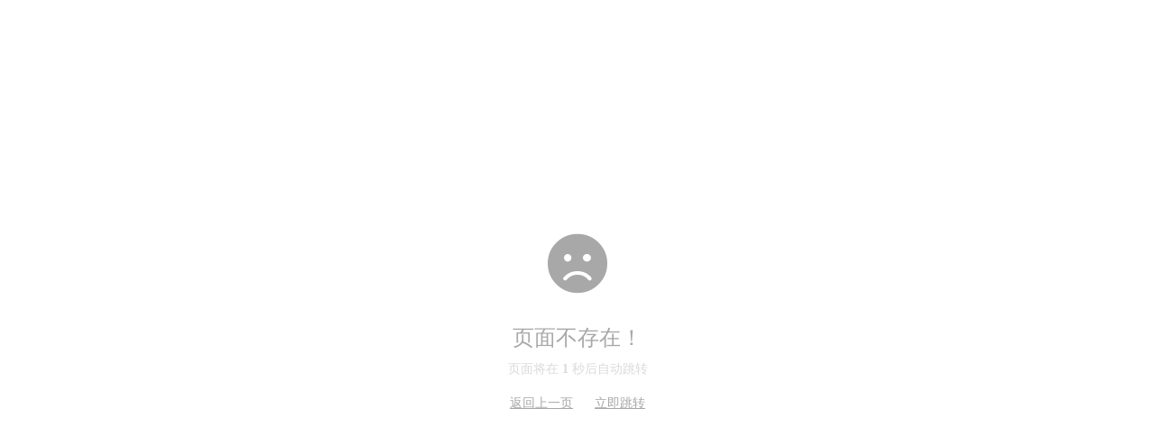

--- FILE ---
content_type: text/html; charset=utf-8
request_url: https://www.c114.net.cn/p/15436.html
body_size: 920
content:
<!DOCTYPE html>
<html lang="zh-CN" style="font-size: 14px">
<head>
    <meta charset="utf-8">
    <meta name="viewport" content="width=device-width, initial-scale=1">

    <title>光通信Pro - Error message</title>

    <link rel="Shortcut Icon" href="" type="image/x-icon" />
    <link rel="stylesheet" href="/static/libs/fontawesome-free/css/all.min.css">
    <style>
        body {
            background-color: #ffffff;
            margin: 0;
            color: #a8a8a8;
        }
        .plane {
            padding-top: 20%;
            text-align: center;
        }
        .plane .icon {
            font-size: 68px;
        }
        .jump-tips {
            font-size: 14px;
            margin-bottom: 20px;
            color: #dadada;
        }
        .tips {
            font-size: 24px;
            margin-bottom: 10px;
        }
        .jump a:first-child {
            margin: 0;
        }
        .jump a {
            color: #a8a8a8;
            margin-left: 20px;
        }
        .jump a:hover {
            color: #636363;
        }
    </style>
</head>
<body>

    <div class="plane">
        <div class="icon"><i class="fas fa-frown"></i></div>
        <p class="tips">页面不存在！</p>
        <div class="jump-tips">
                        <span>页面将在 <b id="wait">3</b> 秒后自动跳转</span>
                    </div>
        <div class="jump">
            <a href="javascript:history.go(-1);">返回上一页</a>
            <a href="javascript:history.go(-1);">立即跳转</a>
        </div>
    </div>

    <script type="text/javascript">
        (function () {
            var wait = document.getElementById('wait');
            if (!wait) {
                return false;
            }
            var interval = setInterval(function () {
                var time = --wait.innerHTML;
                if (time <= 0) {
                    location.href = history.length <= 1 ? "/" : "javascript:history.go(-1);";
                    clearInterval(interval);
                }
            }, 1000);
        })();
    </script>
</body>
</html>